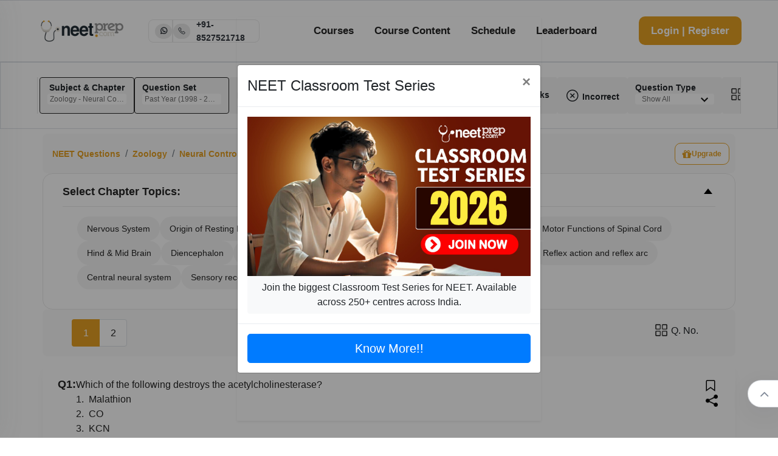

--- FILE ---
content_type: text/css; charset=UTF-8
request_url: https://dwns1r2geopuk.cloudfront.net/latestUI.css?v=1.0.46
body_size: 14221
content:
/*html.blue added below for the old ui..remove later*/
html.blue body,
body {
}

.video-side-nav {
  height: 100%;
  width: 0;
  position: absolute;
  z-index: 1;
  top: 0;
  left: 0;
  background: rgba(0, 0, 0, 0.3);
  color: white;
  overflow-x: hidden;
  transition: 0.2s;
  padding-top: 50px;
}

.video-side-nav li {
  padding-bottom: 10px;
}

.video-side-nav li:hover {
  color: black !important;
}

.video-side-nav .closebtn {
  font-size: 30px;
  padding-right: 0px;
  margin-right: -2px;
}

.btn {
  display: inline-block;
  position: relative;
  overflow: hidden;
  transition: 0.8s;
}
.plyr--is-ios.plyr--vimeo [data-plyr="mute"] {
  display: none !important;
}
.plyr:-webkit-full-screen.plyr--vimeo .plyr__video-wrapper {
  height: 0;
  position: relative;
  top: 50%;
  transform: translateY(-50%);
}
.plyr:-ms-fullscreen.plyr--vimeo .plyr__video-wrapper {
  height: 0;
  position: relative;
  top: 50%;
  transform: translateY(-50%);
}
.plyr:fullscreen.plyr--vimeo .plyr__video-wrapper {
  height: 0;
  position: relative;
  top: 50%;
  transform: translateY(-50%);
}

.plyr:-webkit-full-screen.plyr--vimeo .plyr__video-wrapper {
  height: 0;
  position: relative;
  top: 50%;
  transform: translateY(-50%);
}
.plyr:-moz-full-screen.plyr--vimeo .plyr__video-wrapper {
  height: 0;
  position: relative;
  top: 50%;
  transform: translateY(-50%);
}

.plyr:-ms-fullscreen.plyr--vimeo .plyr__video-wrapper {
  height: 0;
  position: relative;
  top: 50%;
  transform: translateY(-50%);
}

.plyr--fullscreen-fallback.plyr--vimeo .plyr__video-wrapper {
  height: 0;
  position: relative;
  top: 50%;
  transform: translateY(-50%);
}

.btn::after {
  content: "";
  display: block;
  position: absolute;
  top: 0;
  left: 25%;
  height: 100%;
  width: 50%;
  background-color: #000;
  border-radius: 50%;
  opacity: 0;
  pointer-events: none;
  transition: 1s;
  transform: scale(10, 10);
}

.btn:active::after {
  padding: 0;
  margin: 0;
  opacity: 0.2;
  transition: 0s;
  transform: scale(0, 0);
}

.rapple-effect {
  display: inline-block;
  position: relative;
  overflow: hidden;
  transition: 0.8s;
}

.rapple-effect::after {
  content: "";
  display: block;
  position: absolute;
  top: 0;
  left: 25%;
  height: 100%;
  width: 50%;
  background-color: #000;
  border-radius: 50%;
  opacity: 0;
  pointer-events: none;
  transition: 1s;
  transform: scale(10, 10);
}

.rapple-effect:active::after {
  padding: 0;
  margin: 0;
  opacity: 0.2;
  transition: 0s;
  transform: scale(0, 0);
}

.difficulty-box {
  margin-top: 8px;
  border: 1px solid #e3e3e3;
  margin-bottom: 8px;
}

.difficulty-level {
  font-size: small;
  color: #3d3d3d;
  padding: 5px;
}

.audio-explanation {
  font-size: small;
  color: #3d3d3d;
}

.nav-link {
  display: inline-block;
  position: relative;
  overflow: hidden;
  transition: 0.8s;
  top: 50%;
  -ms-transform: translateY(-50%);
  transform: translateY(-50%);
}

.nav-link::after {
  content: "";
  display: block;
  position: absolute;
  top: 0;
  left: 25%;
  height: 100%;
  width: 50%;
  background-color: #000;
  border-radius: 50%;
  opacity: 0;
  pointer-events: none;
  transition: 1s;
  transform: scale(10, 10);
}

.nav-link:active::after {
  padding: 0;
  margin: 0;
  opacity: 0.2;
  transition: 0s;
  transform: scale(0, 0);
}

.navbar-brand img {
  vertical-align: unset !important;
}

.top-heading-bar {
  height: 64px;
  line-height: 64px;
}

.heading-logo {
  font-size: 32px;
}

.heading-logo a:hover {
  text-decoration: none;
}

.small-logo a:hover {
  text-decoration: none;
}

.small-logo {
  font-size: 18px;
  position: absolute;
}

.main-heading {
  font-size: 24px;
  font-weight: 700;
  text-overflow: ellipsis;
  white-space: nowrap;
  overflow: hidden;
  line-height: unset;
}

@media screen and (max-width: 560px) {
  .main-heading {
    font-size: 18px;
    font-weight: 700;
  }

  .side-items-header {
    font-size: 14px;
  }
}

.post-content {
  overflow: auto;
}

.bottom-icon {
  margin-top: -4px;
  width: 24px;
  height: 24px;
}

.align-vertical {
  position: relative;
  top: 50%;
  margin-left: 2px;
  -ms-transform: translateY(-50%);
  transform: translateY(-50%);
}

.post-content iframe:not([src*="youtube.com"]) {
  width: 100%;
}

.test-nav-link {
  font-size: 15px;
  display: inline-block;
  position: relative;
  overflow: hidden;
  transition: 0.8s;
  top: 50%;
  padding: 8px;
  -ms-transform: translateY(-50%);
  transform: translateY(-50%);
}

.post-content iframe[src*="youtube.com"] {
  max-width: 100%;
  margin-left: auto;
  margin-right: auto;
}

.navbar-dark .navbar-nav .active > .nav-link,
.navbar-dark .navbar-nav .nav-link.active,
.navbar-dark .navbar-nav .nav-link.show,
.navbar-dark .navbar-nav .show > .nav-link {
  color: #000;
  background-color: #eee;
}

.fix-for-dropdown {
  background-color: #fff;
}

.navbar-dark .navbar-nav .nav-link:focus,
.navbar-dark .navbar-nav .nav-link:hover {
  color: #000;
  background-color: #eee;
}

.clear {
  height: 66px;
}

.question-tag {
  margin-top: 8px;
  float: left;
  background: #555555;
  color: white;
  padding: 2px;
  min-width: 20px;
  font-size: 13pt;
  font-weight: 700;
  display: inline-block;
  text-align: center;
  vertical-align: top;
}

.video-tag {
  width: 100%;
  margin-bottom: 10px;
  border-bottom: 2px solid #d3d3d3;
  font-weight: bold;
  padding-bottom: 10px;
}

.question-text {
  margin-top: 16px;
  overflow-x: auto;
}

.video-thumbnail {
  width: 100%;
}

.ads-banner-img {
  width: 100%;
  cursor: pointer;
  position: relative;
  overflow: hidden;
}

.ads-banner-cross {
  float: right;
  color: white;
  right: 0;
  cursor: pointer;
  position: absolute;
  z-index: 10;
  font-size: 35px;
  padding-right: 26px;
}

.ads-banner {
  /* position: absolute; */
  z-index: 1030;
  overflow: hidden;
  display: none;
  left: 0;
  padding: 0;
  width: 100%;
  padding: 0px;
  box-sizing: border-box;
  transition: top 3000ms cubic-bezier(0.17, 0.04, 0.03, 0.94);
}

.ads-top-container {
  position: relative;
}

.answerList img {
  max-width: 100%;
}

.question-text table {
  width: auto !important;
}

@media screen and (max-width: 336px) {
  .bottom-nav {
    font-size: 11px !important;
  }
}

@media screen and (max-width: 996px) {
  .brand-box {
    width: 15% !important;
  }
  #navbarSupportedContent1 {
    width: 100% !important;
    left: 0px !important;
  }
  .signup-login {
    display: none !important;
  }
  .filter-types {
    height: 100% !important;
  }
  .question-text {
    margin-top: 16px;
    overflow-x: auto;
  }
  .modal-content-popup {
    width: 100% !important;
  }
  .modal-footer-popup {
    width: 100% !important;
  }
  .filter-box {
    width: 100% !important;
  }
  .video-thumbnail {
    width: 100%;
    text-align: center;
  }
  .test-series-box {
    width: 180px !important;
  }
  .pdf-text {
    left: 50% !important;
  }
  .start-trial-box {
    height: 400px !important;
  }
  .start-trial-text {
    padding: 20px !important;
    width: 95% !important;
  }
  #np-logo {
    display: none !important;
  }
  .navbar {
    padding: 0 !important;
  }
}

.navbar-brand {
  font-size: 15px !important;
  margin-right: 0px !important;
}

.fa-1x {
  font-size: 1.5rem;
}

.annotationbox {
  float: left;
}

.annotationbox p {
  padding-left: 4px;
  padding-right: 4px;
  margin-bottom: 0px;
}

.navbar-divider-line {
  background-color: #e3e3e3;
  width: 1px;
}

.divider-line {
  margin-top: 8px;
  margin-bottom: 8px;
}

.navbar-toggler.toggler-example {
  cursor: pointer;
}

.dark-blue-text {
  color: #0a38f5;
}

.dark-pink-text {
  color: #ac003a;
}

.dark-amber-text {
  color: #ff6f00;
}

.dark-teal-text {
  color: #004d40;
}

.hamburger {
  width: 30px;
  height: 3px;
  background-color: white;
  margin: 6px 0;
}

.navbar {
  padding: 0px !important;
}

.navbar-dark .navbar-nav .nav-link {
  color: #000;
}

footer {
  z-index: 1019 !important;
  background-color: white;
  box-shadow: 0 1px 4px rgba(0, 0, 0, 0.5);
}

.whitespace {
  height: 50px;
}

.bottom-nav {
  display: inline-grid;
  width: 20%;
  font-size: 12px;
  padding-top: 10px;
  padding-bottom: 10px;
}

.bottom-nav-icon {
  width: 20px;
  height: 20px;
}

.author {
  width: 100%;
  padding-bottom: 5px;
}

.option-list {
  display: inline;
}

.filter-option-list {
  display: table;
  font-size: 12px;
  padding: 10px;
  cursor: pointer;
  width: 100%;
  border-bottom: 1px solid #d3d3d3;
  padding-top: 15px;
  padding-bottom: 15px;
}

.filter-option-list:hover {
  background-color: #f3f3f3;
}

.filter-option-list > i {
  border: solid gray;
  border-width: 0 3px 3px 0;
  display: inline-block;
  padding: 3px;
  margin-left: 2px;
}

.option-btn {
  width: 24%;
  padding: 6px;
  background-color: #e3e3e3;
  border: 1px solid #d3d3d3;
}

.option-btn:hover {
  background-color: #f4f4f4;
}

.question-img {
  width: 100%;
}

.test-feed {
  padding-left: 20px;
}
.question-feed {
  border: 1px solid #e3e3e3;
  border-bottom: 5px solid black;
}

.feed {
  margin-bottom: 15px;
  border: 1px solid #e3e3e3;
  padding: 20px;
  padding-top: 10px;
}

.feed:hover {
  box-shadow: 0 1px 4px rgba(0, 0, 0, 0.5);
}

.question-feed:hover {
  box-shadow: 0 1px 4px rgba(0, 0, 0, 0.5);
}

.comment {
  margin-bottom: 10px;
  border-bottom: 1px solid #d3d3d3;
}

.vertical-divider {
  width: 2px;
  background: #e3e3e3;
}

.question-body {
  margin-top: 8px;
  width: 100%;
}

.video-body {
  margin-top: 5px;
  width: 100%;
}

.option-ul {
  margin-left: -40px;
}

.singleLine {
  white-space: nowrap;
}

.filter-option-ul {
  padding: 0px;
  overflow: scroll;
  height: 200px;
}

.question-filter-option-ul {
  padding: 0px;
  overflow: scroll;
}

.option-ul-answer {
  padding-left: 0px;
}

.iframe-video {
  width: 100%;
}

.filter-header {
  overflow-x: scroll;
  overflow-y: hidden;
  overflow: -moz-scrollbars-none;
  -ms-overflow-style: none;
  width: 100%;
  border-right: 1px solid #e3e3e3;
  border-left: 1px solid #e3e3e3;
  /*added this to take care of stikcy-top and modal default behavior from bootstrap*/
  /* z-index: 1050; */
}

.question-image {
  border: 1px solid #e3e3e3;
}

.filter-dropdown-arrow {
  width: 12px;
  height: 12px;
}

.question-options {
  margin-top: 5px;
}

.question-nav-filter {
  font-size: 12px;
  min-width: 140px;
  max-width: 160px;
  font-weight: bold;
}

.video-nav-filter {
  font-size: 12px;
  min-width: 180px;
  max-width: 180px;
  font-weight: bold;
}

.test-nav-subject {
  min-width: 160px;
}

.test-nav-filter {
  min-width: 80px;
}

.question-nav-sub-filter {
  font-size: 12px;
  min-width: 130px;
  max-width: 160px;
  font-weight: bold;
}

.test-nav-subject a {
  text-overflow: ellipsis;
  padding: 0;
  white-space: nowrap;
  overflow: hidden;
  font-size: 14px;
  margin: 0px;
  font-weight: normal;
}

.test-nav-filter a {
  text-overflow: ellipsis;
  padding: 0;
  white-space: nowrap;
  overflow: hidden;
  font-size: 14px;
  margin: 0px;
  font-weight: normal;
}

.video-nav-filter h5 {
  text-overflow: ellipsis;
  padding: 0;
  white-space: nowrap;
  overflow: hidden;
  font-size: 14px;
  margin: 0px;
  font-weight: normal;
}

.question-nav-filter h5 {
  text-overflow: ellipsis;
  padding: 0;
  white-space: nowrap;
  overflow: hidden;
  font-size: 14px;
  margin: 0px;
  font-weight: normal;
}

.question-nav-sub-filter h5 {
  text-overflow: ellipsis;
  padding: 0;
  white-space: nowrap;
  overflow: hidden;
  font-size: 14px;
  margin: 0px;
  font-weight: normal;
}

.filter-container {
  z-index: 1030px;
  background-color: #fff;
}

.filter-sticky-top {
  position: -webkit-sticky;
  position: sticky;
  top: 0;
  z-index: 1030;
}
.bottom-link {
  color: black;
  display: inline-block;
}

.bottom-link:hover {
  text-decoration: none;
  color: black;
}
.post-header {
  font-size: 25px;
}

.explanation {
  padding: 6px;
  border: 1px solid #e3e3e3;
  overflow: auto;
  margin-bottom: 8px;
  margin-top: 8px;
}

audio {
  width: 100%;
}

.explanation-box {
  text-align: center;
}

.explanation-link {
  cursor: pointer;
}

/* The Modal (background) */
.modal-popup {
  display: none; /* Hidden by default */
  position: fixed; /* Stay in place */
  z-index: 2000; /* Sit on top */
  left: 0;
  top: 0;
  width: 100%; /* Full width */
  height: 100%; /* Full height */
  background-color: rgb(0, 0, 0); /* Fallback color */
  background-color: rgba(0, 0, 0, 0.4); /* Black w/ opacity */
}

.modal-doubt {
  position: fixed;
  display: none; /* Hidden by default */
  z-index: 10; /* Sit on top */
  left: 0;
  top: 0;
  width: 100%; /* Full width */
  height: 480px; /* Full height */
  background-color: rgb(0, 0, 0); /* Fallback color */
  background-color: rgba(0, 0, 0, 0.4); /* Black w/ opacity */
}

/* Modal Content */
.modal-content-popup {
  position: relative;
  background-color: #fefefe;
  margin: auto;
  padding: 0;
  border: 1px solid #888;
  width: 80%;
  box-shadow: 0 4px 8px 0 rgba(0, 0, 0, 0.2), 0 6px 20px 0 rgba(0, 0, 0, 0.19);
  -webkit-animation-name: animatetop;
  -webkit-animation-duration: 0.4s;
  animation-name: animatetop;
  animation-duration: 0.4s;
  height: 100%;
}

/* Add Animation */
@-webkit-keyframes animatetop {
  from {
    top: -300px;
    opacity: 0;
  }
  to {
    top: 0;
    opacity: 1;
  }
}

@keyframes animatetop {
  from {
    top: -300px;
    opacity: 0;
  }
  to {
    top: 0;
    opacity: 1;
  }
}

/* The Close Button */
.close-popup {
  color: white;
  float: right;
  font-size: 40px;
  color: black;
  width: 50px;
  height: 30px;
  margin-top: -17px;
  text-align: right;
}

.close-popup:hover,
.close-popup:focus {
  text-decoration: none;
  cursor: pointer;
}

.modal-header-popup {
  height: 50px;
  padding: 10px;
  background-color: #5cb85c;
  color: white;
}

.pointer-arrow {
  cursor: pointer;
}

.modal-body-popup {
  height: 80%;
}

.modal-footer-popup {
  height: 50px;
  padding: 10px;
  background-color: #5cb85c;
  color: white;
  bottom: 0;
  position: fixed;
  width: 80%;
  font-weight: bold;
}

.modal-button-footer {
  height: 50px;
  padding: 10px;
  background-color: white;
  color: black;
  position: sticky;
  width: 100%;
  font-weight: bold;
}

.filters {
  width: 100%;
  border-right: 1px solid #e3e3e3;
  height: 100%;
  float: left;
}

.filter-head {
  font-size: 12px;
  font-weight: bold;
}

.post-btn {
  float: right;
}

#MathJax_Message {
  display: none !important;
}

#smallLoader {
  text-align: center;
}

.new-links:hover {
  text-decoration: none !important;
  color: black;
}

.new-links {
  color: black;
  outline: none;
}

.plyr {
  position: relative;
  max-width: 100%;
  min-width: 200px;
  font-family: Avenir, "Avenir Next", "Helvetica Neue", "Segoe UI", Helvetica,
    Arial, sans-serif;
  direction: ltr;
}
.plyr,
.plyr *,
.plyr *::after,
.plyr *::before {
  box-sizing: border-box;
}
.plyr a,
.plyr button,
.plyr input,
.plyr label {
  touch-action: manipulation;
}
.plyr:focus {
  outline: 0;
}
.plyr video,
.plyr audio {
  width: 100%;
  height: auto;
  vertical-align: middle;
  border-radius: inherit;
}
.plyr input[type="range"] {
  display: block;
  height: 20px;
  width: 100%;
  margin: 0;
  padding: 0;
  vertical-align: middle;
  appearance: none;
  cursor: pointer;
  border: none;
  background: transparent;
}
.plyr input[type="range"]::-webkit-slider-runnable-track {
  height: 8px;
  background: transparent;
  border: 0;
  border-radius: 4px;
  user-select: none;
}
.plyr input[type="range"]::-webkit-slider-thumb {
  -webkit-appearance: none;
  margin-top: -4px;
  position: relative;
  height: 16px;
  width: 16px;
  background: #fff;
  border: 2px solid transparent;
  border-radius: 100%;
  transition: background 0.2s ease, border 0.2s ease, transform 0.2s ease;
  box-shadow: 0 1px 1px rgba(0, 0, 0, 0.15), 0 0 0 1px rgba(0, 0, 0, 0.15);
  box-sizing: border-box;
}
.plyr input[type="range"]::-moz-range-track {
  height: 8px;
  background: transparent;
  border: 0;
  border-radius: 4px;
  user-select: none;
}
.plyr input[type="range"]::-moz-range-thumb {
  position: relative;
  height: 16px;
  width: 16px;
  background: #fff;
  border: 2px solid transparent;
  border-radius: 100%;
  transition: background 0.2s ease, border 0.2s ease, transform 0.2s ease;
  box-shadow: 0 1px 1px rgba(0, 0, 0, 0.15), 0 0 0 1px rgba(0, 0, 0, 0.15);
  box-sizing: border-box;
}
.plyr input[type="range"]::-ms-track {
  height: 8px;
  background: transparent;
  border: 0;
  color: transparent;
}
.plyr input[type="range"]::-ms-fill-upper {
  height: 8px;
  background: transparent;
  border: 0;
  border-radius: 4px;
  user-select: none;
}
.plyr input[type="range"]::-ms-fill-lower {
  height: 8px;
  background: transparent;
  border: 0;
  border-radius: 4px;
  user-select: none;
  background: #3498db;
}
.plyr input[type="range"]::-ms-thumb {
  position: relative;
  height: 16px;
  width: 16px;
  background: #fff;
  border: 2px solid transparent;
  border-radius: 100%;
  transition: background 0.2s ease, border 0.2s ease, transform 0.2s ease;
  box-shadow: 0 1px 1px rgba(0, 0, 0, 0.15), 0 0 0 1px rgba(0, 0, 0, 0.15);
  box-sizing: border-box;
  margin-top: 0;
}
.plyr input[type="range"]::-ms-tooltip {
  display: none;
}
.plyr input[type="range"]:focus {
  outline: 0;
}
.plyr input[type="range"]::-moz-focus-outer {
  border: 0;
}
.plyr input[type="range"].tab-focus:focus {
  outline-offset: 3px;
}
.plyr input[type="range"]:active::-webkit-slider-thumb {
  background: #3498db;
  border-color: #fff;
  transform: scale(1.25);
}
.plyr input[type="range"]:active::-moz-range-thumb {
  background: #3498db;
  border-color: #fff;
  transform: scale(1.25);
}
.plyr input[type="range"]:active::-ms-thumb {
  background: #3498db;
  border-color: #fff;
  transform: scale(1.25);
}

.plyr--video input[type="range"].tab-focus:focus {
  outline: 1px dotted rgba(255, 255, 255, 0.5);
}

.plyr--audio input[type="range"].tab-focus:focus {
  outline: 1px dotted rgba(86, 93, 100, 0.5);
}

.plyr__sr-only {
  clip: rect(1px, 1px, 1px, 1px);
  overflow: hidden;
  position: absolute !important;
  padding: 0 !important;
  border: 0 !important;
  height: 1px !important;
  width: 1px !important;
}

.plyr__video-wrapper {
  position: relative;
  background: #000;
  border-radius: inherit;
}

.plyr__video-embed {
  padding-bottom: 56.25%;
  /* 16:9 */
  height: 0;
  border-radius: inherit;
  overflow: hidden;
  z-index: 0;
}
.plyr__video-embed iframe {
  position: absolute;
  left: 0;
  width: 100%;
  border: 0;
  user-select: none;
  top: -50%;
  height: 200%;
}
/* .plyr__video-embed > div {
  position: relative;
  padding-bottom: 200%;
  transform: translateY(-35.95%);
} */

.plyr .plyr__video-embed iframe {
  pointer-events: none;
}

.plyr video::-webkit-media-text-track-container {
  display: none;
}

.plyr__captions {
  display: none;
  position: absolute;
  bottom: 0;
  left: 0;
  width: 100%;
  padding: 20px;
  transform: translateY(-60px);
  transition: transform 0.3s ease;
  color: #fff;
  font-size: 16px;
  text-align: center;
  font-weight: 400;
}
.plyr__captions span {
  border-radius: 2px;
  padding: 3px 10px;
  background: rgba(0, 0, 0, 0.7);
  box-decoration-break: clone;
  line-height: 150%;
}
.plyr__captions span:empty {
  display: none;
}
@media (min-width: 768px) {
  .plyr__captions {
    font-size: 24px;
  }
}

.plyr--captions-active .plyr__captions {
  display: block;
}

.plyr--hide-controls .plyr__captions {
  transform: translateY(-20px);
}

@media (min-width: 1024px) {
  .plyr--fullscreen-active .plyr__captions {
    font-size: 32px;
  }
}

.plyr ::-webkit-media-controls {
  display: none;
}

.plyr__controls {
  display: flex;
  align-items: center;
  line-height: 1;
  text-align: center;
  pointer-events: none;
}
.plyr__controls > * {
  pointer-events: all;
}
.plyr__controls > button,
.plyr__controls .plyr__progress,
.plyr__controls .plyr__time {
  margin-left: 5px;
}
.plyr__controls > button:first-child,
.plyr__controls .plyr__progress:first-child,
.plyr__controls .plyr__time:first-child {
  margin-left: 0;
}
.plyr__controls .plyr__volume {
  margin-left: 5px;
}
.plyr__controls [data-plyr="pause"] {
  margin-left: 0;
}
.plyr__controls button {
  position: relative;
  display: inline-block;
  flex-shrink: 0;
  overflow: visible;
  vertical-align: middle;
  padding: 7px;
  border: 0;
  background: transparent;
  border-radius: 3px;
  cursor: pointer;
  transition: background 0.3s ease, color 0.3s ease, opacity 0.3s ease;
  color: inherit;
}
.plyr__controls button svg {
  width: 18px;
  height: 18px;
  display: block;
  fill: currentColor;
}
.plyr__controls button:focus {
  outline: 0;
}
.plyr__controls .icon--exit-fullscreen,
.plyr__controls .icon--muted,
.plyr__controls .icon--captions-on {
  display: none;
}
@media (min-width: 480px) {
  .plyr__controls > button,
  .plyr__controls .plyr__progress,
  .plyr__controls .plyr__time {
    margin-left: 10px;
  }
}

.plyr--hide-controls .plyr__controls {
  opacity: 0;
  pointer-events: none;
}

.plyr--video .plyr__controls {
  position: absolute;
  left: 0;
  right: 0;
  bottom: 0;
  padding: 50px 10px 10px;
  background: linear-gradient(rgba(0, 0, 0, 0), rgba(0, 0, 0, 0.5));
  border-bottom-left-radius: inherit;
  border-bottom-right-radius: inherit;
  color: #fff;
  transition: opacity 0.3s ease;
}
.plyr--video .plyr__controls button.tab-focus:focus,
.plyr--video .plyr__controls button:hover {
  background: #3498db;
  color: #fff;
}

.plyr--audio .plyr__controls {
  padding: 10px;
  border-radius: inherit;
  background: #fff;
  border: 1px solid #dbe3e8;
  color: #565d64;
}
.plyr--audio .plyr__controls button.tab-focus:focus,
.plyr--audio .plyr__controls button:hover {
  background: #3498db;
  color: #fff;
}

.plyr__play-large {
  display: none;
  position: absolute;
  z-index: 1;
  top: 50%;
  left: 50%;
  transform: translate(-50%, -50%);
  padding: 10px;
  background: #3498db;
  border: 4px solid currentColor;
  border-radius: 100%;
  box-shadow: 0 1px 1px rgba(0, 0, 0, 0.15);
  color: #fff;
  transition: all 0.3s ease;
}
.plyr__play-large svg {
  position: relative;
  left: 2px;
  width: 20px;
  height: 20px;
  display: block;
  fill: currentColor;
}
.plyr__play-large:focus {
  outline: 1px dotted rgba(255, 255, 255, 0.5);
}

.plyr .plyr__play-large {
  display: inline-block;
}

.plyr--audio .plyr__play-large {
  display: none;
}

.plyr--playing .plyr__play-large {
  opacity: 0;
  visibility: hidden;
}

.plyr__controls [data-plyr="pause"],
.plyr--playing .plyr__controls [data-plyr="play"] {
  display: none;
}

.plyr--playing .plyr__controls [data-plyr="pause"] {
  display: inline-block;
}

.plyr--fullscreen-active .icon--exit-fullscreen,
.plyr--muted .plyr__controls .icon--muted,
.plyr--captions-active .plyr__controls .icon--captions-on {
  display: block;
}
.plyr--fullscreen-active .icon--exit-fullscreen + svg,
.plyr--muted .plyr__controls .icon--muted + svg,
.plyr--captions-active .plyr__controls .icon--captions-on + svg {
  display: none;
}

.plyr [data-plyr="captions"],
.plyr [data-plyr="fullscreen"] {
  display: none;
}

.plyr--captions-enabled [data-plyr="captions"],
.plyr--fullscreen-enabled [data-plyr="fullscreen"] {
  display: inline-block;
}

.plyr__tooltip {
  position: absolute;
  z-index: 2;
  bottom: 100%;
  margin-bottom: 10px;
  padding: 5px 7.5px;
  pointer-events: none;
  opacity: 0;
  background: rgba(0, 0, 0, 0.7);
  border-radius: 3px;
  color: #fff;
  font-size: 14px;
  line-height: 1.3;
  transform: translate(-50%, 10px) scale(0.8);
  transform-origin: 50% 100%;
  transition: transform 0.2s 0.1s ease, opacity 0.2s 0.1s ease;
}
.plyr__tooltip::before {
  content: "";
  position: absolute;
  width: 0;
  height: 0;
  left: 50%;
  transform: translateX(-50%);
  bottom: -4px;
  border-right: 4px solid transparent;
  border-top: 4px solid rgba(0, 0, 0, 0.7);
  border-left: 4px solid transparent;
  z-index: 2;
}

.plyr button:hover .plyr__tooltip,
.plyr button.tab-focus:focus .plyr__tooltip,
.plyr__tooltip--visible {
  opacity: 1;
  transform: translate(-50%, 0) scale(1);
}

.plyr button:hover .plyr__tooltip {
  z-index: 3;
}

.plyr__controls button:first-child .plyr__tooltip {
  left: 0;
  transform: translate(0, 10px) scale(0.8);
  transform-origin: 0 100%;
}
.plyr__controls button:first-child .plyr__tooltip::before {
  left: 16px;
}

.plyr__controls button:last-child .plyr__tooltip {
  right: 0;
  transform: translate(0, 10px) scale(0.8);
  transform-origin: 100% 100%;
}
.plyr__controls button:last-child .plyr__tooltip::before {
  left: auto;
  right: 16px;
  transform: translateX(50%);
}

.plyr__controls button:first-child:hover .plyr__tooltip,
.plyr__controls button:first-child.tab-focus:focus .plyr__tooltip,
.plyr__controls button:first-child .plyr__tooltip--visible,
.plyr__controls button:last-child:hover .plyr__tooltip,
.plyr__controls button:last-child.tab-focus:focus .plyr__tooltip,
.plyr__controls button:last-child .plyr__tooltip--visible {
  transform: translate(0, 0) scale(1);
}

.plyr__progress {
  display: none;
  position: relative;
  flex: 1;
}
.plyr__progress input[type="range"] {
  position: relative;
  z-index: 2;
}
.plyr__progress input[type="range"]::-webkit-slider-runnable-track {
  background: transparent;
}
.plyr__progress input[type="range"]::-moz-range-track {
  background: transparent;
}
.plyr__progress input[type="range"]::-ms-fill-upper {
  background: transparent;
}
.plyr__progress .plyr__tooltip {
  left: 0;
}

.plyr .plyr__progress {
  display: inline-block;
}

.plyr__progress--buffer,
.plyr__progress--played,
.plyr__volume--display {
  position: absolute;
  left: 0;
  top: 50%;
  width: 100%;
  height: 8px;
  margin: -4px 0 0;
  padding: 0;
  vertical-align: top;
  appearance: none;
  border: none;
  border-radius: 100px;
}
.plyr__progress--buffer::-webkit-progress-bar,
.plyr__progress--played::-webkit-progress-bar,
.plyr__volume--display::-webkit-progress-bar {
  background: transparent;
}
.plyr__progress--buffer::-webkit-progress-value,
.plyr__progress--played::-webkit-progress-value,
.plyr__volume--display::-webkit-progress-value {
  background: currentColor;
  border-radius: 100px;
  min-width: 8px;
}
.plyr__progress--buffer::-moz-progress-bar,
.plyr__progress--played::-moz-progress-bar,
.plyr__volume--display::-moz-progress-bar {
  background: currentColor;
  border-radius: 100px;
  min-width: 8px;
}
.plyr__progress--buffer::-ms-fill,
.plyr__progress--played::-ms-fill,
.plyr__volume--display::-ms-fill {
  border-radius: 100px;
}

.plyr__progress--played,
.plyr__volume--display {
  z-index: 1;
  color: #3498db;
  background: transparent;
  transition: none;
}
.plyr__progress--played::-webkit-progress-value,
.plyr__volume--display::-webkit-progress-value {
  min-width: 8px;
  max-width: 99%;
  border-top-right-radius: 0;
  border-bottom-right-radius: 0;
  transition: none;
}
.plyr__progress--played::-moz-progress-bar,
.plyr__volume--display::-moz-progress-bar {
  min-width: 8px;
  max-width: 99%;
  border-top-right-radius: 0;
  border-bottom-right-radius: 0;
  transition: none;
}
.plyr__progress--played::-ms-fill,
.plyr__volume--display::-ms-fill {
  display: none;
}

.plyr__progress--buffer::-webkit-progress-value {
  transition: width 0.2s ease;
}

.plyr__progress--buffer::-moz-progress-bar {
  transition: width 0.2s ease;
}

.plyr__progress--buffer::-ms-fill {
  transition: width 0.2s ease;
}

.plyr--video .plyr__progress--buffer,
.plyr--video .plyr__volume--display {
  background: rgba(255, 255, 255, 0.25);
}

.plyr--video .plyr__progress--buffer {
  color: rgba(255, 255, 255, 0.25);
}

.plyr--audio .plyr__progress--buffer,
.plyr--audio .plyr__volume--display {
  background: rgba(198, 214, 219, 0.67);
}

.plyr--audio .plyr__progress--buffer {
  color: rgba(198, 214, 219, 0.67);
}

.plyr--loading .plyr__progress--buffer {
  animation: plyr-progress 1s linear infinite;
  background-size: 25px 25px;
  background-repeat: repeat-x;
  background-image: linear-gradient(
    -45deg,
    rgba(0, 0, 0, 0.15) 25%,
    transparent 25%,
    transparent 50%,
    rgba(0, 0, 0, 0.15) 50%,
    rgba(0, 0, 0, 0.15) 75%,
    transparent 75%,
    transparent
  );
  color: transparent;
}

.plyr--video.plyr--loading .plyr__progress--buffer {
  background-color: rgba(255, 255, 255, 0.25);
}

.plyr--audio.plyr--loading .plyr__progress--buffer {
  background-color: rgba(198, 214, 219, 0.67);
}

.plyr__time {
  display: inline-block;
  vertical-align: middle;
  font-size: 14px;
}

.plyr__time + .plyr__time {
  display: none;
}
@media (min-width: 768px) {
  .plyr__time + .plyr__time {
    display: inline-block;
  }
}
.plyr__time + .plyr__time::before {
  content: "\2044";
  margin-right: 10px;
}

.plyr__volume {
  display: none;
}

.plyr .plyr__volume {
  flex: 1;
  position: relative;
}
.plyr .plyr__volume input[type="range"] {
  position: relative;
  z-index: 2;
}
@media (min-width: 480px) {
  .plyr .plyr__volume {
    display: block;
    max-width: 60px;
  }
}
@media (min-width: 768px) {
  .plyr .plyr__volume {
    max-width: 100px;
  }
}

.plyr--is-ios .plyr__volume,
.plyr--is-ios [data-plyr="mute"] {
  display: none !important;
}

.plyr--fullscreen-active {
  height: 100%;
  width: 100%;
  background: #000;
  border-radius: 0 !important;
}
.plyr--fullscreen-active video {
  height: 100%;
}
.plyr--fullscreen-active .plyr__video-wrapper {
  height: 100%;
  width: 100%;
}
.plyr--fullscreen-active .plyr__video-embed {
  overflow: visible;
}
.plyr--fullscreen-active.plyr--vimeo .plyr__video-wrapper {
  height: 0;
  top: 50%;
  transform: translateY(-50%);
}

.plyr--fullscreen-fallback.plyr--fullscreen-active {
  position: fixed;
  top: 0;
  left: 0;
  right: 0;
  bottom: 0;
  z-index: 10000000;
}

.learn-more {
  background-color: #1779ba;
  padding: 18px;
  color: white;
  font-weight: bold;
  width: 100%;
  border: 1px solid #1779ba;
  cursor: pointer;
}

.learn-more-box {
  width: 100%;
  text-align: center;
  margin-top: 20px;
  margin-bottom: 15px;
}

.test-series-box {
  width: 18%;
  display: inline-table;
  border: 1px solid #e3e3e3;
  text-align: center;
  font-weight: bold;
  line-height: 200px;
  height: 200px;
  white-space: normal;
  margin-right: 10px;
  background-color: #52bdbd;
  border-radius: 5px;
  color: white;
  font-size: 13.2px;
}

.test-series-box p {
  line-height: 1.5;
  display: inline-block;
  vertical-align: middle;
}

.test-series-box:hover {
  box-shadow: 0 1px 4px rgba(0, 0, 0, 0.5);
}

.progress-bar-success {
  background-color: #5cb85c !important;
}

.progress-bar-danger {
  background-color: #d9534f !important;
}

.pdf-text {
  position: absolute;
  left: 15.5%;
  top: 50%;
  transform: translate(-50%, -50%);
  color: white;
  background: #421c52;
  padding: 5px;
  opacity: 0.9;
  font-weight: bold;
  width: 250px;
}

.new-nav-links {
  display: inline-block;
  color: white;
  padding-top: 25px;
  padding-bottom: 25px;
  width: 100%;
}

.new-nav-links:hover {
  color: black;
}

.start-trial-box {
  height: 500px;
  width: 100%;
  text-align: center;
  background-repeat: no-repeat;
  background-size: 100% 100%;
  border: 1px solid #d3d3d3;
  align-items: center;
  display: flex;
}

.learn-more-border {
  border-top: 2px solid #d3d3d3;
}

.start-trial-text {
  background-color: white;
  font-weight: bold;
  padding: 30px;
  margin: 0px auto;
  width: 80%;
  border-radius: 5px;
}

.input-box {
  margin-bottom: 10px;
  padding-left: 10px;
  font-size: 18px;
  height: 40px;
  width: 95%;
}

.popup-button {
  letter-spacing: 4px;
  color: white;
  width: 95%;
  background-color: #0b71b3;
  text-transform: uppercase;
  font-size: 18px;
  padding: 10px;
  border: 1px solid #0b71b3;
  border-radius: 5px;
  margin-top: 12px;
  cursor: pointer;
}

.popup-button:hover {
  border: 1px solid #e3e3e3;
}

.popup-button:active {
  border: 1px solid #e3e3e3;
}

.navbar-collapse {
  display: inline-block;
}

#toggle-items {
  outline: none;
  border: none;
  padding: 0px;
}

.navbar-nav .nav-link {
  font-size: 15px;
}

.mr-auto {
  border-bottom: 1px solid #e3e3e3;
}
.signup-login {
  text-align: center;
}
#navbarSupportedContent1 {
  position: absolute;
  width: 300px;
  top: 60px;
  background-color: white;
  box-shadow: rgba(0, 0, 0, 0.5) 0px 1px 4px;
  left: 15px;
}
#for-menu-drawer {
  width: 98%;
}
.top-nav-np {
  width: 25%;
  text-align: center;
}
.top-nav-np-links {
  color: white;
  padding-bottom: 25px;
  padding-top: 25px;
  display: block;
  border-left: 1px solid #e3e3e3;
}
.top-nav-np-links:hover {
  color: black;
  text-decoration: none;
}
.footer-box-bottom {
  width: 100%;
  margin: 0px auto;
  max-width: 1000px;
}
.bottom-nav:active {
  background-color: rgb(227, 227, 227) !important;
  box-shadow: rgba(0, 0, 0, 0.5) 0px 1px 4px !important;
}
#np-logo {
  padding-bottom: 16px;
  padding-top: 5px;
  text-align: center;
  font-size: 25px !important;
  color: white;
}
#footer {
  color: #ccd6df;
  background: #89949b;
  padding-top: 10px;
}
.switch {
  position: relative;
  display: inline-block;
  width: 60px;
  height: 34px;
  float: right;
  margin-right: 10px;
}

.switch input {
  opacity: 0;
  width: 0;
  height: 0;
}

.font-14 {
  font-size: 14px;
}

.font-12 {
  font-size: 12px;
}

.wave {
  display: block;
  bottom: 0px;
  width: 9px;
  height: 5px;
  background: #9b59b6;
  position: absolute;
  animation: audio-wave 1.5s infinite ease-in-out;
}

.wave:nth-child(2) {
  left: 11px;
  animation-delay: 0.2s;
}

.wave:nth-child(3) {
  left: 22px;
  animation-delay: 0.4s;
}

.wave:nth-child(4) {
  left: 33px;
  animation-delay: 0.6s;
}

.wave:nth-child(5) {
  left: 44px;
  animation-delay: 0.8s;
}

@keyframes audio-wave {
  0% {
    height: 5px;
    transform: translateY(0px);
    background: #9b59b6;
  }
  25% {
    height: 40px;
    transform: translateY(20px);
    background: #3498db;
  }
  /*effect is to animate the height of each span from 5px to 30px*/
  /*translateY makes Y axis move down to give the effect that it is growing from the center*/

  50% {
    height: 5px;
    transform: translateY(0px);
    background: #9b59b6;
  }
  100% {
    height: 5px;
    transform: translateY(0px);
    background: #9b59b6;
  }
}

.slider {
  position: absolute;
  cursor: pointer;
  top: 0;
  left: 0;
  right: 0;
  bottom: 0;
  background-color: #ccc;
  -webkit-transition: 0.4s;
  transition: 0.4s;
}

.slider:before {
  position: absolute;
  content: "";
  height: 26px;
  width: 26px;
  left: 4px;
  bottom: 4px;
  background-color: white;
  -webkit-transition: 0.4s;
  transition: 0.4s;
}

input:checked + .slider {
  background-color: #5cb85c;
}

input:focus + .slider {
  box-shadow: 0 0 1px #5cb85c;
}

input:checked + .slider:before {
  -webkit-transform: translateX(26px);
  -ms-transform: translateX(26px);
  transform: translateX(26px);
}

/* Rounded sliders */
.slider.round {
  border-radius: 34px;
}

.slider.round:before {
  border-radius: 50%;
}

.filter-option-type-flags {
  display: table;
  font-size: 12px;
  width: 100%;
}

.flag-options {
  display: inline-block;
  margin-left: 10px;
  height: 34px;
  padding-top: 10px;
}

table {
  font-family: arial, sans-serif;
  border-collapse: collapse;
  width: 100%;
}

td,
th {
  border: 1px solid #dddddd;
  text-align: left;
  padding: 8px;
}

@media screen and (max-width: 576px) {
  .hide-table {
    display: none;
  }
  .show-on-mobile {
    display: inline !important;
  }
}
.show-on-mobile {
  display: none;
}
.headerNavBar::-webkit-scrollbar {
  display: none;
}
li.logo {
  margin-top: -15px;
  height: 31px;
}
li.logo a.nav-link {
  font-size: 32px;
}

.youtube {
  background-color: #000;
  margin-bottom: 30px;
  position: relative;
  overflow: hidden;
  cursor: pointer;
}
.youtube img {
  width: 100%;
  top: -16.84%;
  left: 0;
  opacity: 0.7;
}
.youtube .play-button {
  width: 90px;
  height: 60px;
  background-color: #333;
  box-shadow: 0 0 30px rgba(0, 0, 0, 0.6);
  z-index: 1;
  opacity: 0.8;
  border-radius: 6px;
}
.youtube .play-button:before {
  content: "";
  border-style: solid;
  border-width: 15px 0 15px 26px;
  border-color: transparent transparent transparent #fff;
}
.youtube img,
.youtube .play-button {
  cursor: pointer;
}
.youtube img,
.youtube iframe,
.youtube .play-button,
.youtube .play-button:before {
  position: absolute;
}
.youtube .play-button,
.youtube .play-button:before {
  top: 50%;
  left: 50%;
  transform: translate3d(-50%, -50%, 0);
}
.youtube iframe {
  height: 100%;
  width: 100%;
  top: 0;
  left: 0;
}

/* CSS talk bubble */
.sender-bubble {
  border-radius: 8px;
  display: inline-block;
  position: relative;
  color: white;
  background-color: green;
}

.question-bubble {
  overflow: scroll;
  max-width: 50%;
  min-width: 50%;
  max-height: 50%;
  right: 0;
  top: 0;
  z-index: 1087;
  border-radius: 8px;
  background-color: rgba(23, 162, 184, 0.8);
}

.analytics-bubble {
  overflow: scroll;
  max-width: 50%;
  min-width: 50%;
  max-height: 50%;
  right: 0;
  top: 0;
  z-index: 1087;
  border-radius: 8px;
  background-color: rgba(52, 58, 64, 0.8);
}

.sender-details {
  font-size: 12px;
}

.chat-on-video {
  min-width: 40%;
  height: 420px;
  bottom: 10%;
  z-index: 1087;
  position: absolute;
  background-color: rgba(0, 0, 0, 0.3);
  border-radius: 8px;
}

.mchat-on-video {
  width: 70%;
  height: 40%;
  background-color: rgba(0, 0, 0, 0.3);
  border-radius: 8px;
}
.receiver-bubble {
  border-radius: 8px;
  display: inline-block;
  position: relative;
  background-color: #e4e4e4;
}
.border {
  border: 8px solid #666;
}
.round {
  border-radius: 30px;
  -webkit-border-radius: 30px;
  -moz-border-radius: 30px;
}

/* Right triangle placed top left flush. */
.tri-right.border.left-top:before {
  content: " ";
  position: absolute;
  width: 0;
  height: 0;
  left: -40px;
  right: auto;
  top: -8px;
  bottom: auto;
  border: 32px solid;
  border-color: #666 transparent transparent transparent;
}
.tri-right.left-top:after {
  content: " ";
  position: absolute;
  width: 0;
  height: 0;
  left: -20px;
  right: auto;
  top: 0px;
  bottom: auto;
  border: 22px solid;
  border-color: green transparent transparent transparent;
}

.tri-right.border.right-top:before {
  content: " ";
  position: absolute;
  width: 0;
  height: 0;
  right: -40px;
  left: auto;
  top: -8px;
  bottom: auto;
  border: 32px solid;
  border-color: #666 transparent transparent transparent;
}
.tri-right.right-top:after {
  content: " ";
  position: absolute;
  width: 0;
  height: 0;
  right: -20px;
  left: auto;
  top: 0px;
  bottom: auto;
  border: 22px solid;
  border-color: red transparent transparent transparent;
}

/* New Added Styles By ROHIT RAWAT */

/* filter styles here */
.new-filter-hack .filter-option-list {
  font-size: 16px;
  font-weight: 600;
  line-height: 20px;
  color: #252525;
  letter-spacing: -0.32px;
  padding: 24px 30px;
  border-bottom: 1px solid #e9e9e9;
  cursor: pointer;
}

.new-filter-hack .filter-option-list:hover {
  background-color: #f3f3f3;
  overflow: hidden;
}

.new-filter-hack .filter-dropdown-arrow {
  width: 12px;
  height: 12px;
  margin-left: 50px;
}

.new-filter-hack .question-nav-filter {
  /* font-size: 12px;
  min-width: 140px;
  max-width: 160px;
  font-weight: bold; */
  font-size: 14px;
  min-width: fit-content;
  font-weight: 600;
  background-color: #f5f5f5;
  line-height: 20px;
  margin: 0 !important;
  height: 60px;
  padding: 6px 12px;
  display: flex;
  align-items: center;
  gap: 6px;
}

.new-filter-hack .question-nav-filter h5 {
  text-overflow: ellipsis;
  padding: 0;
  white-space: nowrap;
  overflow: hidden;
  font-size: 12px;
  margin: 0px;
  font-weight: 400;
  color: #6e6e6e;
  background-color: #fff;
  border-radius: 4px;
  padding: 2px 4px;
  width: 130px;
}

.filter-active {
  border-color: #252525;
}

.filter-remove {
  background-color: #fef2f2 !important;
  color: #ef4444 !important;
}

.container-new {
  width: 100%;
  padding: 24px 60px;
  font-family: Poppins, Helvetica;
}

.filter-gap {
  gap: 18px;
}

.mc-style {
  border-radius: 20px;
  overflow: hidden;
}

.mt-style {
  font-size: 18px;
  font-weight: 600;
  line-height: 26px;
  color: #252525;
}

@media (max-width: 768px) {
  .container-new {
    padding: 11px 8px;
  }
  .filter-gap {
    gap: 10px;
  }
  .mt-style {
    font-size: 16px;
  }
  .filter-option-list {
    font-size: 14px;
    padding: 21px 26px;
  }
}

/* filter styles end */

/* breadcrumb styles here */

.new-questions-page-hack .breadcrumb {
  display: flex;
  flex-wrap: wrap;
  margin: 0;
  list-style: none;
  gap: 2px;
  background-color: #fafafa;
  border-radius: 8px;
  padding: 15px 10px 14px 16px;
  font-family: Poppins, Helvetica;
}

.new-questions-page-hack .breadcrumb a {
  color: #e6a123 !important;
  font-size: 14px;
  font-weight: 600;
}

.new-questions-page-hack .breadcrumb-item.active {
  color: #6e6e6e;
  font-size: 14px;
  font-weight: 400;
}

/* breadcrumb styles end */

/* Question Alert Data styles here */

.qad-wrapper {
  background-color: #fff;
  border: 1px solid #e9e9e9;
  border-radius: 16px;
  font-family: Poppins, Helvetica;
  padding: 1rem 2rem;
}

.qad-items-cont {
  padding: 1rem 1.5rem;
  display: flex;
  flex-direction: column;
  gap: 10px 15px;
  max-height: 12.5rem;
  overflow-y: auto;
}

.qad-chip-cont {
  cursor: pointer;
  background-color: #f5f5f5;
  border-radius: 30px;
  padding: 8px 16px;
  width: fit-content;
}

.qad-chip-cont:hover {
  background-color: #e6a123;
}

.qad-chip-cont:hover .qad-chip {
  color: #fff;
  text-decoration: none;
}

.qad-chip {
  color: #252525;
  font-weight: 400;
  font-size: 14px;
  text-decoration: none;
}

@media (max-width: 768px) {
  .qad-wrapper {
    padding: 15px 16px;
  }

  /* .qad-items-mobile-cont {
    overflow-x: scroll;
  } */

  .qad-items-cont {
    padding: 16px 5px;
  }

  /* .qad-items {
    width: 29%;
  } */
}

/* Question Alert Data Styles end  */

/* Pagination styles here */

.new-questions-page-hack .card-footer {
  background-color: #fafafa;
  border-radius: 8px;
  padding: 1rem 3rem 0rem 3rem;
  font-family: Poppins, Helvetica;
  border: 0;
}

.new-questions-page-hack .page-item.active .page-link {
  z-index: 1;
  color: #fff;
  background-color: #e6a123;
  border-color: #e6a123;
}

.new-questions-page-hack .page-item.disabled .page-link {
  color: #b9b9b9;
  pointer-events: none;
  cursor: auto;
  background-color: #fff;
  border: 1px solid #d9d9d9;
  border-right: 0;
}

.new-questions-page-hack .page-link {
  display: block;
  padding: 10px;
  width: 46px;
  text-align: center;
  height: 45px;
  color: #252525;
  background-color: #fff;
  border: 1px solid #dee2e6;
  border-right: 0;
  position: relative;
  line-height: 23px;
}

.new-questions-page-hack .page-link:hover {
  color: #e6a123;
  background-color: #f5f5f5;
  border: 1px solid #dee2e6;
}

.new-questions-page-hack span.page-link span {
  font-size: 37px;
  font-weight: 300;
  line-height: 20px;
}

.new-questions-page-hack a.page-link span {
  font-size: 37px;
  font-weight: 300;
  line-height: 20px;
  color: #e6a123;
}

.new-questions-page-hack .page-item:last-child .page-link {
  border-top-right-radius: 0.25rem;
  border-bottom-right-radius: 0.25rem;
  border: 1px solid #dee2e6;
}

/* Pagination styles end */

/* question page styles here */

.container-ques-cont {
  margin: 0 70px;
}

@media (max-width: 768px) {
  .container-ques-cont {
    margin: 0 12px;
  }
}

/* question page styles end */

/* question body styles here */

.question-cont {
  background-color: #fff;
  border-radius: 16px;
  padding: 25px;
  box-shadow: 0 10px 15px -3px #0000000d;
}

.question-number-cont {
  color: #252525;
  font-size: 18px;
  font-weight: 600;
  line-height: 23px;
}

.question-text-cont {
  width: -webkit-fill-available;
  color: #252525;
  font-size: 16px;
  overflow-x: auto;
}

@media (max-width: 768px) {
  .question-text-cont table {
    width: auto !important;
  }
}

.question-icon-cont {
  display: flex;
  flex-direction: column;
  gap: 19px;
  margin-left: 30px;
}

.bk-icon {
  height: 24px;
  width: 24px;
}

.share-icon {
  height: 20px;
  width: 20px;
}

.tag-section-cont {
  margin-top: 12px;
  display: flex;
  flex-wrap: wrap;
  gap: 16px;
}

.tag-content {
  background-color: #f5f5f5;
  border-radius: 8px;
  width: -moz-fit-content;
  width: fit-content;
  padding: 6px 16px;
  color: #252525;
  font-size: 13px;
  font-weight: 400;
}

@media (max-width: 768px) {
  .question-cont {
    padding: 10px;
  }
  .question-number-cont {
    font-size: 16px;
    line-height: 22px;
  }
  .question-text-cont {
    font-size: 14px;
  }
  .question-icon-cont {
    margin-left: 0;
    gap: 15px;
  }
  .bk-icon {
    height: 21px;
    width: 21px;
  }
  .share-icon {
    height: 16px;
    width: 16px;
  }
  .tag-section-cont {
    margin-top: 8px;
    gap: 11px;
  }
  .tag-content {
    font-size: 12px;
  }
}

/* question body styles here */

/* options styles here */

.options-content-cont {
  width: 100%;
  display: flex;
  gap: 30px;
}

.option-btn-new {
  cursor: pointer;
  background-color: #fff;
  border-radius: 12px;
  width: 100%;
  align-items: flex-start;
  box-shadow: 0 10px 15px -3px #0000000d;
}

.option-btn-new:hover {
  background-color: #fafafa;
}

/* options styles end */

/* choose reason style here */

.choose-reason-cont {
  background: linear-gradient(#fef2f2 0%, #fff 100%);
  border: 2px solid #fca5a5;
  border-radius: 16px;
  justify-content: space-between;
  align-items: center;
  width: 100%;
  padding: 15px 25px;
  display: flex;
  margin-top: 12px;
  box-shadow: 0 10px 15px -3px #0000000d;
}

.crc-done {
  background: white !important;
  border: 2px solid #e9e9e9;
}

.choose-reason-btn-cont {
  display: flex;
  gap: 30px;
}

.choose-reason-btn {
  border-color: #4a4a4a;
  background-color: #fff;
  padding: 12px 18px;
  border: 1px solid;
  border-radius: 10px !important;
  color: #252525;
  letter-spacing: -0.28px;
  font-size: 14px;
  line-height: 20px;
  font-weight: 600;
  cursor: pointer;
  justify-content: center;
  align-items: center;
  gap: 6px;
  display: flex;
}

.choose-reason-btn:hover {
  background-color: #fafafa;
}

.crb-active {
  background-color: #252525 !important;
  color: #fff !important;
}

.questionCTA-btn-cont {
  background-color: #fff;
  border-radius: 16px;
  justify-content: space-between;
  align-items: center;
  width: 100%;
  padding: 15px 25px;
  display: flex;
  box-shadow: 0 10px 15px -3px #0000000d;
}

.cta-btn-other-cont {
  align-items: center;
  gap: 10px;
  display: flex;
  flex-wrap: wrap;
}

.crb-active2:focus {
  background-color: #e6a123 !important;
  color: #fff !important;
  outline: 0 !important;
}

.menu-cta {
  background-color: #252525 !important;
  color: #fff !important;
  font-size: 16px !important;
  line-height: 20px !important;
}

.ma-menu-cont {
  padding: 1rem;
  border-radius: 16.41px;
  background: #fff;
  box-shadow: 0px 10.256409645080566px 15.384614944458008px -3.07692289352417px rgba(0, 0, 0, 0.05);
}

.trial-paywall-cont {
  background-color: #fff;
  border-radius: 16px;
  justify-content: space-between;
  align-items: center;
  width: 100%;
  padding: 15px 25px !important;
  display: flex;
  box-shadow: 0 10px 15px -3px #0000000d;
  margin-top: 12px;
  /* color: #252525;
  font-family: Poppins, Helvetica;
  font-size: 16px;
  font-weight: 400;
  line-height: 20px; */
}

.trial-text-cont {
  align-items: center;
  gap: 8px;
  display: flex;
  flex-wrap: wrap;
}

.explanation-new {
  margin-top: 16px;
  background-color: #fff;
  border-radius: 16px;
  flex-direction: column;
  justify-content: center;
  align-items: flex-start;
  gap: 20px;
  width: 100%;
  padding: 15px 25px 24px;
  display: flex;
  box-shadow: 0 10px 15px -3px #0000000d;
}

.explanation-heading {
  color: #252525;
  font-size: 16px;
  font-weight: 600;
  line-height: 20px;
}

@media (max-width: 768px) {
  .options-content-cont {
    gap: 7px;
  }

  .choose-reason-cont {
    flex-direction: column;
    gap: 20px;
  }

  .choose-reason-btn-cont {
    gap: 6px;
    flex-direction: column;
    width: 100%;
  }

  .trial-paywall-cont {
    flex-direction: column;
    gap: 20px;
  }

  .questionCTA-btn-cont {
    flex-direction: column;
    gap: 20px;
    padding: 13px;
  }

  .menu-cta {
    width: 100%;
    font-size: 14px;
  }

  .choose-reason-btn {
    padding: 8px 12px;
    font-size: 13px;
    line-height: 18px;
  }
  .explanation-new {
    padding: 13px;
  }
}

/* choose reason styles end */

/* chatbot style starts */

.chat-window-content {
  height: 350px;
  max-height: 100%;
  overflow-y: auto;
  padding: 2px 16px 25px 16px;
  box-sizing: border-box;
}
.chat-window-content.scrollable {
  scroll-behavior: smooth;
}
.chat-window-content::-webkit-scrollbar {
  width: 6px;
}
.chat-window-content::-webkit-scrollbar-thumb {
  background-color: rgba(0, 0, 0, 0.2); /* Customize scrollbar thumb color */
  border-radius: 3px; /* Adjust scrollbar thumb border radius as needed */
}
.chat-window-content::-webkit-scrollbar-track {
  background-color: transparent; /* Set scrollbar track color to transparent */
}
.chat-window-content::-webkit-scrollbar-corner {
  background-color: transparent; /* Set scrollbar corner color to transparent */
}
.user-message .button-container {
  margin-top: 10px;
  display: flex;
  justify-content: flex-end;
  padding: 13px 22px 17px 19px;
  border-radius: 16.199999px;
  gap: 15.359999656677246px;
  background: white;
  width: fit-content;
  margin-left: auto;
  border: 2.88px solid #f5f5f5;
}
.user-message .button-container button {
  border-radius: 14px;
  padding: 6px 17px;
  margin: 5px;
  cursor: pointer;
  background: white;
  border: 1px solid black /* Remove underline by default */;
  font-size: 16px;
  font-weight: 300;
}
.hidden {
  display: none;
}
#question {
  border: #64ec78;
  border-radius: 2px;
  color: black;
}
.content-wrapper {
  display: flex;
  align-items: flex-start;
}
.chatbot-icn {
  flex-grow: 0;
  width: 26px;
  height: 26px;
  margin-right: 10px;
  background-image: url("Avatar.png");
  background-size: cover;
}
.message.chatbot-message {
  color: black;
  width: fit-content;
  max-width: 620px;
  display: block;
  margin: 25px 0;
  padding: 16px;
  border-radius: 16.199999px;
  gap: 23.03999900817871px;
  background: #f5f5f5;
}
.chatbot-text {
  font-size: 16px;
  font-weight: 300;
  max-width: 93%;
}
.user-message-text {
  display: flex;
  justify-content: flex-end;
  padding: 15px;
  border-radius: 16.199999px;
  gap: 15.359999656677246px;
  background: white;
  width: fit-content;
  max-width: 500px;
  margin-left: auto;
  border: 2.88px solid #f5f5f5;
  font-size: 16px;
  font-weight: 300;
}

@media (max-width: 768px) {
  .user-message-text {
    max-width: 300px;
  }
  .message.chatbot-message {
    max-width: 320px;
  }
  .chatbot-text {
    max-width: 87%;
  }
  .chat-window-content {
    height: 400px;
  }
  .user-message .button-container button {
    padding: 6px 10px;
    font-size: 14px;
  }
}

@media (min-width: 768px) {
  .bot-modal {
    max-width: 900px;
  }
}

/* chatbot style end */

/* Buying Course popup style starts */

.go-premium-btn {
  width: 80%;
  color: #fff;
  background-color: #e6a123;
  padding: 12px 20px;
  font-weight: 600;
  cursor: pointer;
  font-size: 17px;
  border-radius: 10px;
  border: 0;
  margin: 28px 0;
  text-align: center;
}

.pwm-heading {
  width: 373px;
  margin: auto;
  font-weight: 700 !important;
  font-size: 24px !important;
  line-height: 32px;
  text-align: center;
  margin-bottom: 16px;
  margin-top: 12px;
}

.pwm-description {
  color: #8390a2;
  font-size: 14px;
  text-align: center;
  line-height: 20px;
  width: 374px;
  margin: auto;
}

/* Buying Course popup style ends */
